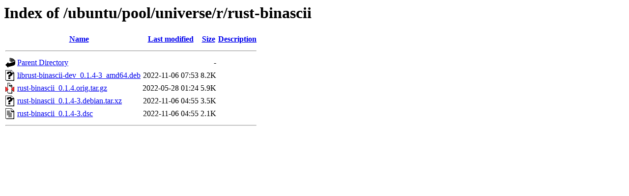

--- FILE ---
content_type: text/html;charset=UTF-8
request_url: https://ubuntu.univ-nantes.fr/ubuntu/pool/universe/r/rust-binascii/?C=S;O=D
body_size: 544
content:
<!DOCTYPE HTML PUBLIC "-//W3C//DTD HTML 3.2 Final//EN">
<html>
 <head>
  <title>Index of /ubuntu/pool/universe/r/rust-binascii</title>
 </head>
 <body>
<h1>Index of /ubuntu/pool/universe/r/rust-binascii</h1>
  <table>
   <tr><th valign="top"><img src="/icons/blank.gif" alt="[ICO]"></th><th><a href="?C=N;O=A">Name</a></th><th><a href="?C=M;O=A">Last modified</a></th><th><a href="?C=S;O=A">Size</a></th><th><a href="?C=D;O=A">Description</a></th></tr>
   <tr><th colspan="5"><hr></th></tr>
<tr><td valign="top"><img src="/icons/back.gif" alt="[PARENTDIR]"></td><td><a href="/ubuntu/pool/universe/r/">Parent Directory</a></td><td>&nbsp;</td><td align="right">  - </td><td>&nbsp;</td></tr>
<tr><td valign="top"><img src="/icons/unknown.gif" alt="[   ]"></td><td><a href="librust-binascii-dev_0.1.4-3_amd64.deb">librust-binascii-dev_0.1.4-3_amd64.deb</a></td><td align="right">2022-11-06 07:53  </td><td align="right">8.2K</td><td>&nbsp;</td></tr>
<tr><td valign="top"><img src="/icons/compressed.gif" alt="[   ]"></td><td><a href="rust-binascii_0.1.4.orig.tar.gz">rust-binascii_0.1.4.orig.tar.gz</a></td><td align="right">2022-05-28 01:24  </td><td align="right">5.9K</td><td>&nbsp;</td></tr>
<tr><td valign="top"><img src="/icons/unknown.gif" alt="[   ]"></td><td><a href="rust-binascii_0.1.4-3.debian.tar.xz">rust-binascii_0.1.4-3.debian.tar.xz</a></td><td align="right">2022-11-06 04:55  </td><td align="right">3.5K</td><td>&nbsp;</td></tr>
<tr><td valign="top"><img src="/icons/text.gif" alt="[TXT]"></td><td><a href="rust-binascii_0.1.4-3.dsc">rust-binascii_0.1.4-3.dsc</a></td><td align="right">2022-11-06 04:55  </td><td align="right">2.1K</td><td>&nbsp;</td></tr>
   <tr><th colspan="5"><hr></th></tr>
</table>
</body></html>
